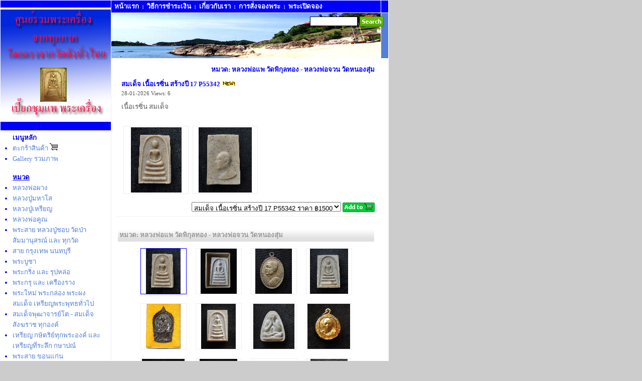

--- FILE ---
content_type: text/html; charset=tis-620
request_url: http://pearkchumpae.com/catalog.php?category=129
body_size: 8989
content:
<HTML>
<HEAD>
<TITLE>หลวงพ่อแพ วัดพิกุลทอง -  หลวงพ่อจวน วัดหนองสุ่ม</TITLE>
<META HTTP-EQUIV="PRAGMA" CONTENT="NO-CACHE">
<META HTTP-EQUIV="Cache-Control" CONTENT="NO-CACHE">
<META HTTP-EQUIV="CONTENT-TYPE" CONTENT="TEXT/HTML; CHARSET=TIS-620">
<META NAME="Robots" CONTENT="index,follow">
<LINK rel="stylesheet" href="images/css.css" type="Text/Css">
<script language=javascript src="images/java/box.js"></script>
<script language=javascript src="images/java/popup.js"></script>
</HEAD>
<BODY bgcolor="#CCCCCC" topmargin=1 leftmargin=0 marginwidth=0 marginheight=0>
<div style="position:absolute; left:615px; top:30px; width:200px; height:27px"><table cellpadding=1><form action=search.php method=get><tr><td><input type=text name=keyword value="" size=10 style="border:1px solid black"></td><td><input type=image src="images/search.gif"></td></tr></form></table></div>


<TABLE width="775" cellspacing=1 cellpadding=0 bgcolor=white>
<TR>
	<TD valign=top bgcolor=white>
<TABLE width="100%" cellspacing=0 cellpadding=0 bgcolor=white>
<TR>
	<TD width=220 height=550 valign=top>
	   <TABLE width="220" cellspacing=0 cellpadding=0>

          <TR>
		     <TD height=14 bgcolor="#0000FF"><img src="images/n.gif" width=220 height=14></TD>
		  </TR>
	    <TR>
		     <TD bgcolor=white align=center><img src="images/1296215003.gif" vspace=4></TD>
		  </TR>
		   <TR>
		     <TD height=14 bgcolor="#0000FF"><img src="images/n.gif" height=14></TD>
		  </TR>
		  <TR>
		     <TD height=3 bgcolor="#0000FF"><img src="images/n.gif" height=3></TD>
		  </TR>
		  <TR>
		     <TD bgcolor="white" align=center valign=top>
	             <TABLE width="100%" cellspacing=0 cellpadding=4>
	             <TR>
	             	<TD valign=top><UL class=menu><li style="list-style-type:none;"><b>เมนูหลัก</b><li><a href="order.php" rel=nofollow>ตะกร้าสินค้า <img src="images/basket.gif" border=0></a><li><a href="catalog.php?gallery=1">Gallery รวมภาพ</a><br><br><a href="catalog.php" title="หมวด และ เนื้อหาทั้งหมด"><font class=menu><u><b>หมวด</b></u></font></a><li><a href="catalog.php?category=5">หลวงพ่อผาง</a><li><a href="catalog.php?category=6">หลวงปู่มหาโส</a><li><a href="catalog.php?category=7">หลวงปู่เหรียญ</a><li><a href="catalog.php?category=8">หลวงพ่อคูณ</a><li><a href="catalog.php?category=9">พระสาย หลวงปู่ชอบ วัดป่าสัมมานุสรณ์ และ ทุกวัด</a><li><a href="catalog.php?category=10">สาย กรุงเทพ นนทบุรี</a><li><a href="catalog.php?category=11">พระบูชา</a><li><a href="catalog.php?category=12">พระกริ่ง และ รุปหล่อ</a><li><a href="catalog.php?category=13">พระกรุ และ เครืองราง</a><li><a href="catalog.php?category=14">พระใหม่ พระกล่อง พระผง สมเด็จ เหรียญพระพุทธทั่วไป</a><li><a href="catalog.php?category=16">สมเด็จพุฒาจารย์โต - สมเด็จสังฆราช ทุกองค์</a><li><a href="catalog.php?category=17">เหรียญ กษัตริย์ทุกพระองค์ และเหรียญที่ระลึก กษาปณ์</a><li><a href="catalog.php?category=18">พระสาย ขอนแก่น</a><li><a href="catalog.php?category=19">พระสาย ร้อยเอ็ด</a><li><a href="catalog.php?category=20">พระสาย  เมืองเลย</a><li><a href="catalog.php?category=21">พระสาย  อุดรธานี</a><li><a href="catalog.php?category=22">พระสาย นครราชสีมา</a><li><a href="catalog.php?category=23">พระสาย บุรีรัมย์</a><li><a href="catalog.php?category=24">พระสาย  สุรินทร์</a><li><a href="catalog.php?category=25">พระสวย อุบล-อำนาจเจริญ</a><li><a href="catalog.php?category=26">พระสาย อ.ชุมแพ</a><li><a href="catalog.php?category=27">พระสาย  มหาสารคาม</a><li><a href="catalog.php?category=28">พระสาย  นครพนม</a><li><a href="catalog.php?category=31">พระสาย  สกลนคร</a><li><a href="catalog.php?category=32">พระสาย  ยโสธร</a><li><a href="catalog.php?category=33">พระสาย  ศรีสะเกษ</a><li><a href="catalog.php?category=34">พระสาย  มุกดาหาร</a><li><a href="catalog.php?category=35">พระสาย  กาฬสินธุ๋</a><li><a href="catalog.php?category=36">พระสาย  หนองคาย</a><li><a href="catalog.php?category=37">พระสาย  หนองบัวลำภู</a><li><a href="catalog.php?category=38">พระสาย ชัยภูมิ</a><li><a href="catalog.php?category=39">พระสาย  ปราจีนบุรี</a><li><a href="catalog.php?category=40">พระสาย  สระแก้ว</a><li><a href="catalog.php?category=41">พระสาย  นครนายก</a><li><a href="catalog.php?category=42">พระสาย  สมุทรปราการ</a><li><a href="catalog.php?category=43">พระสาย  ฉะเชิงเทรา</a><li><a href="catalog.php?category=44">พระสาย  ชลบุรี</a><li><a href="catalog.php?category=45">พระสาย  ระยอง</a><li><a href="catalog.php?category=46">พระสาย  จันทบุรี</a><li><a href="catalog.php?category=47">พาะสาย  ตราด</a><li><a href="catalog.php?category=48">หลวงปู่แหวน</a><li><a href="catalog.php?category=49">หลวงปู่สิม</a><li><a href="catalog.php?category=50">ครูบาศรีวิชัย - หลวงพ่อเกษม</a><li><a href="catalog.php?category=51">พระสาย  เชียงใหม่</a><li><a href="catalog.php?category=52">พระสาย  ลำปาง</a><li><a href="catalog.php?category=53">พระสาย  ลำพูน</a><li><a href="catalog.php?category=55">พระสาย  เชียงราย  แม่ฮ่องสอน</a><li><a href="catalog.php?category=56">พระสาย  ตาก พะเยาว์</a><li><a href="catalog.php?category=57">พระสาย  น่าน แพร่</a><li><a href="catalog.php?category=58">พระสาย  ปทุมธานี</a><li><a href="catalog.php?category=59">พระสาย  อ่างทอง</a><li><a href="catalog.php?category=60">พระสาย  อยุธยา</a><li><a href="catalog.php?category=61">พระสาย  ลพบุรี</a><li><a href="catalog.php?category=62">พระสาย  สระบุรี</a><li><a href="catalog.php?category=63">พระสาย  เพชรบูรณ์</a><li><a href="catalog.php?category=64">พระสาย  นครสวรรค์</a><li><a href="catalog.php?category=65">พระสาย  สิงห์บุรี</a><li><a href="catalog.php?category=66">พระสาย  ชัยนาท</a><li><a href="catalog.php?category=67">พระสาย   อุทัยธานี</a><li><a href="catalog.php?category=68">พระสาย   พิจิตร</a><li><a href="catalog.php?category=69">พระสาย   สุโขทัย</a><li><a href="catalog.php?category=70">พระสาย   กำแพงเพชร</a><li><a href="catalog.php?category=71">พระสาย   พิษณุโลก</a><li><a href="catalog.php?category=72">พระสาย  อุตรดิดถ์</a><li><a href="catalog.php?category=73">พระสาย  ราชบุรี</a><li><a href="catalog.php?category=74">พระสาย  เพชรบุรี</a><li><a href="catalog.php?category=75">พระสวย  นครปฐม</a><li><a href="catalog.php?category=76">พระสวย  สุพรรณบุรี</a><li><a href="catalog.php?category=77">พระสาย  กาญจนบุรี</a><li><a href="catalog.php?category=78">พระสาย  สมุทรสงคราม</a><li><a href="catalog.php?category=79">พระสาย  สมุทรสาคร</a><li><a href="catalog.php?category=80">พระสาย  ประจวบคีรีขันธ์</a><li><a href="catalog.php?category=81">พระสาย หลวงพ่อทวด ทุกวัด</a><li><a href="catalog.php?category=82">พระสาย  ภูเก็ต</a><li><a href="catalog.php?category=83">พระสาย  พังงา</a><li><a href="catalog.php?category=84">พระสาย  ระนอง</a><li><a href="catalog.php?category=85">พระสาย  กระบี่</a><li><a href="catalog.php?category=86">พระสาย  ชุมพร</a><li><a href="catalog.php?category=87">พระสาย สุราษฎร์ธานี</a><li><a href="catalog.php?category=88">พระสาย  นครศรีธรรมราช</a><li><a href="catalog.php?category=89">พระสาย  ตรัง</a><li><a href="catalog.php?category=90">พระสาย  สงขลา</a><li><a href="catalog.php?category=91">พระสาย  พัทลุง และ สตูล</a><li><a href="catalog.php?category=92">พระสาย  ปัตตานี</a><li><a href="catalog.php?category=93">พระสาย  ยะลา</a><li><a href="catalog.php?category=94">พระสาย  นราธิวาส</a><li><a href="catalog.php?category=95">พระสาย  จตุคาม องค์เทพ เทพเจ้า ต่างๆ</a><li><a href="catalog.php?category=96">พระไม่รู้ที่ ไม่รู้วัดไหน</a><li><a href="catalog.php?category=97">พระอาจารย์ วัน วัดถ้ำอภัยดำรงธรรม</a><li><a href="catalog.php?category=98">หลวงพ่อเปิ่น วัดบางพระ</a><li><a href="catalog.php?category=99">หลวงปู่ท่อน  วัดศรีอภัยวัน</a><li><a href="catalog.php?category=100">หลวงปู่ศรีจันทร์ วัดเลยหลง</a><li><a href="catalog.php?category=101">หลวงปู่พรหมมา วัดถ้ำผาหินนางคอย</a><li><a href="catalog.php?category=102">หลวงปู่คำพันธ์ วัดธาตุมหาชัย</a><li><a href="catalog.php?category=103">หลวงพ่อเงิน วัดบางคลานและ ทุกวัด</a><li><a href="catalog.php?category=104">หลวงพ่อขันตี วัดป่าม่วงไข่</a><li><a href="catalog.php?category=105">หลวงพ่อเดิม -  หลวงพ่อพรหม</a><li><a href="catalog.php?category=106">หลวงพ่อฮวด - หลวงพ่อพิมพา</a><li><a href="catalog.php?category=107">หลวงพ่อโอด - หลวงพ่อจ้อย</a><li><a href="catalog.php?category=108">หลวงพ่อวิริยังค์ หลวงปู่หลอด  วัดวชิรธรรมสาธิต</a><li><a href="catalog.php?category=109">หลวงปู่คร่ำ วัดวังหว้า</a><li><a href="catalog.php?category=110">หลวงพ่อยิด วัดหนองจอก</a><li><a href="catalog.php?category=111">หลวงพ่อฤาษีลิงดำ - หลวงปู่บุดดา</a><li><a href="catalog.php?category=112">หลวงปู่ขาว วัดถ้ำกลองเพล</a><li><a href="catalog.php?category=113">หลวงตามหาบัว - หลวงปู่ลี วัดภูผาแดง</a><li><a href="catalog.php?category=114">พระพุทธชินราช - หลวงพ่อโสธร</a><li><a href="catalog.php?category=115">หลวงพ่อ อุตตมะ วัดวังก์วิเวการาม</a><li><a href="catalog.php?category=116">หลวงพ่อนก วัดเขาบังเหย</a><li><a href="catalog.php?category=117">หลวงปู่บุญหนา - หลวงปู่บุญพิน</a><li><a href="catalog.php?category=118">หลวงปู่วิไลย์  -  หลวงปู่สายทอง  -  หลวงพ่อเสกสรรค</a><li><a href="catalog.php?category=119">หลวงพ่อพุธ - หลวงปู่แจ้ง</a><li><a href="catalog.php?category=120">หลวงพ่อคง  -   หลวงปู่นิล</a><li><a href="catalog.php?category=121">พระแก้วมรกต  -  25 ทศวรรษ</a><li><a href="catalog.php?category=122">สมเด็จ วัดปากน้ำ - วัดธรรมกาย</a><li><a href="catalog.php?category=124">หลวงปู่ ฝั้น  มั่น  เสาร์  สิงห์</a><li><a href="catalog.php?category=125">พ่อท่านคล้าย วัดสวนขัน และ วัดอื่นๆ</a><li><a href="catalog.php?category=126">หลวงพ่อสงฆ์ วัดเจ้าฟ้าศาลาลอย และ วัดอื่นๆ</a><li><a href="catalog.php?category=127">รัชกาลที่ 5  รัชกาลที่ 6  กรมหลวงชุมพรเขตฯ</a><li><a href="catalog.php?category=128">หลวงพ่อ สมชาย วัดเขาสุกิม และ ทุกวัด</a><li><a href="catalog.php?category=129">หลวงพ่อแพ วัดพิกุลทอง -  หลวงพ่อจวน วัดหนองสุ่ม</a><li><a href="catalog.php?category=130">หลวงพ่อ สุด วัดกาหลง และ ทุกวัด</a><li><a href="catalog.php?category=131">หลวงปู่โต๊ะ หลวงพ่อโอภาสี เจ้าคุณนรฯ</a><li><a href="catalog.php?category=132">หลวงพ่อรวย วัดตะโก หลวงพ่อทิม วัดพระขาว</a><li><a href="catalog.php?category=133">หลวงพ่อมี วัดมารวิชัย หลวงพ่อเชิญ วัดโคกทอง</a><li><a href="catalog.php?category=134">หลวงพ่อแดง วัดเขาบันไดอิฐ</a><li><a href="catalog.php?category=135">ธนบัตร  เงินต่างประเทศ สแตมป์</a><li><a href="catalog.php?category=136">หลวงพ่อเงิน แช่ม  วัดดอนยายหอม</a><li><a href="catalog.php?category=137">หลวงพ่อหลิว หลวงพ่อเพชร วัดไร่แตงทอง</a><li><a href="catalog.php?category=138">หลวงปู่เที่ยง หลวงพ่อเจียม หลวงปู่หงษ์</a><li><a href="catalog.php?category=139">หลวงปู่สาม หลวงปู่ดูลย์ หลวงปู่ธรรมรังษี</a><li><a href="catalog.php?category=140">หนังสือพระ กรอบเงิน อุปกรณ์ เบ็ตเตล็ด</a><li><a href="catalog.php?category=141">หลวงพ่อพัฒน์  หลวงพ่อสุนทร</a><li><a href="catalog.php?category=142">หลวงพ่อพูล วัดไผ่ล้อม หลวงปู่แผ้ว วัดรางหมั่น</a><li><a href="catalog.php?category=143">หลวงพ่อทองวัดบ้านไร หลวงปู่จื่อ วัดเขาตาเงาะ</a><li><a href="catalog.php?category=144">หลวงปู่ศิลา หลวงปู่เวิน หลวงพ่อสุริยันต์ อ ต้อม</a><br><br><table cellspacing=1 cellpadding=1 bgcolor="#cccccc"><tr><td bgcolor=white><img src="images/sme.gif" border=0 width=14 height=9><img src="images/0.gif" border=0 width=7 height=9><img src="images/9.gif" border=0 width=7 height=9><img src="images/9.gif" border=0 width=7 height=9><img src="images/9.gif" border=0 width=7 height=9><img src="images/9.gif" border=0 width=7 height=9><img src="images/9.gif" border=0 width=7 height=9><img src="images/9.gif" border=0 width=7 height=9></td></tr></table><font face="Tahoma" size=1 color=green>Online: <font color=red>58</font> user(s)</font></UL><br>หน้าแรก</TD>
	             </TR>
	             </TABLE>
	         </TD>
		  </TR>
	   </TABLE>
	</TD>
	<TD bgcolor="#EFEFEF" width=1><img src="images/n.gif" width=1></TD>
	<TD valign=top>
	   <TABLE width="100%" cellspacing=0 cellpadding=0>
			<TR>
					 <TD width=537 height=24 bgcolor="#0000FF" class=top>&nbsp;&nbsp;<a href="/">หน้าแรก</a>&nbsp;&nbsp;:&nbsp;&nbsp;<a href="catalog.php?idp=2">วิธีการชำระเงิน</a>&nbsp;&nbsp;:&nbsp;&nbsp;<a href="catalog.php?idp=3">เกี่ยวกับเรา</a>&nbsp;&nbsp;:&nbsp;&nbsp;<a href="catalog.php?idp=4">การสั่งจองพระ</a>&nbsp;&nbsp;:&nbsp;&nbsp;<a href="catalog.php?idp=3552">พระเปิดจอง</a></TD><TD bgcolor=white width=1><img src="images/n.gif" width=1></TD><TD bgcolor="#0000FF">&nbsp;</TD>
			 </TR>
		     <TR>
		     <TD height=1 bgcolor="white" colspan=3><img src="images/n.gif" height=1></TD>
		  </TR>
		  <TR>
		     <TD width=537 bgcolor="#537FD8" align=left><a href="http://www.pearkchumpae.com/"><img src="images/banner.jpg" border=0></a></TD>
			 <TD bgcolor=white width=1><img src="images/n.gif" width=1></TD>
			 <TD bgcolor="#537FD8">&nbsp;</TD>
		  </TR>
		  <TR>
		     <TD width=537 valign=top>
			     <TABLE width="100%" cellspacing=0 cellpadding=10>
			     <TR>
			     	<TD valign=top><table cellspacing=0 cellpadding=2 width="100%"><tr><td valign=top><div align=right class=catbox><b>หมวด: หลวงพ่อแพ วัดพิกุลทอง -  หลวงพ่อจวน วัดหนองสุ่ม</b></div><table cellspacing=0 cellpadding=4><tr><td valign=top><table cellspacing=0 cellpadding=4>
	<tr><td><font color="#0000FF"><b>สมเด็จ เนื้อเรซิ่น  สร้างปี 17   P55342</b></font> <img src="images/new.gif"><br><font class=small>28-01-2026</font> <font class=small>Views: 6</font></td></tr>
	<tr><td valign=top>เนื้อเรซิ่น สมเด็จ</td></tr><tr><td align=center><br><table cellspacing=0 cellpadding=4><tr></tr><tr><td><table bgcolor="#EFEFEF" cellspacing=1 cellpadding=2 width=130 height=130><tr><td align=center bgcolor=white><a href="javascript: popupimg('images/1769562307.jpg','392','500','pearkchumpae.com')"><img src="images/thumb_1769562307.jpg" width=101 height=130 border=0></a></td></tr></table></td><td><table bgcolor="#EFEFEF" cellspacing=1 cellpadding=2 width=130 height=130><tr><td align=center bgcolor=white><a href="javascript: popupimg('images/1769562308.jpg','409','500','pearkchumpae.com')"><img src="images/thumb_1769562308.jpg" width=106 height=130 border=0></a></td></tr></table></td></tr></table></td></tr>
</table></td></tr></table>
</td></tr><tr><td><table width="100%" cellspacing=0 cellpadding=0>
	<script language=javascript>
	function selectone(dat)
	{
         if(dat==0){ alert('โปรดเลือกรายการสินค้า'); document.order.new_s.focus(); return false; }
                  else{ return true; }
	}
	</script><tr><form name=order action=order.php method=get onsubmit="return selectone(this.new_s.value)"><tr><td align=right><select name=new_s><option value="635425">สมเด็จ เนื้อเรซิ่น  สร้างปี 17   P55342 ราคา ฿1500</option>
</select>&nbsp;</td><td width=64><input type=image src="images/addtocart.gif" alt="หยิบใส่ตะกร้า"></td></tr><input type=hidden name=qtys value=1></form></table><hr size=1 color="#EFEFEF" width="100%"><br><script>Hbox('100%','images','#eeeeee')</script><table cellspacing=1 cellpadding=3 width="100%" bgcolor=white>
	<tr><td background="images/bgbb.gif"><font color="#999999"><b>หมวด: หลวงพ่อแพ วัดพิกุลทอง -  หลวงพ่อจวน วัดหนองสุ่ม</b></font></td></tr>
	<tr><td align=center><table cellspacing=0 cellpadding=0 border=0><tr></tr><tr><td width=110 height=110 align=center><table cellspacing=1 cellpadding=0 bgcolor="#0000FF"><tr><td align=center bgcolor=white width=90 height=90><a href="catalog.php?idp=56795"><img src="images/thumb_1769562307.jpg" width=69 height=90 border=0 alt="สมเด็จ เนื้อเรซิ่น  สร้างปี 17   P55342"></a></td></tr></table></td><td width=110 height=110 align=center><table cellspacing=1 cellpadding=0 bgcolor="#EFEFEF"><tr><td align=center bgcolor=white width=90 height=90><a href="catalog.php?idp=56739"><img src="images/thumb_1767339992.jpg" width=72 height=90 border=0 alt="สมเด็จหลังรูปเหมือนเต็มองค์ ปี37  P55411"></a></td></tr></table></td><td width=110 height=110 align=center><table cellspacing=1 cellpadding=0 bgcolor="#EFEFEF"><tr><td align=center bgcolor=white width=90 height=90><a href="catalog.php?idp=56457"><img src="images/thumb_1751787100.jpg" width=73 height=90 border=0 alt="หลวงพ่อแพ หันข้างสร้างปี2517 วัดรัตนาราม  P55180"></a></td></tr></table></td><td width=110 height=110 align=center><table cellspacing=1 cellpadding=0 bgcolor="#EFEFEF"><tr><td align=center bgcolor=white width=90 height=90><a href="catalog.php?idp=56429"><img src="images/thumb_1749190375.jpg" width=76 height=90 border=0 alt="สมเด็จแซยิคปี39 รุ่นอภิมหามงคล  P55167"></a></td></tr></table></td></tr><tr><td width=110 height=110 align=center><table cellspacing=1 cellpadding=0 bgcolor="#EFEFEF"><tr><td align=center bgcolor=white width=90 height=90><a href="catalog.php?idp=56342"><img src="images/thumb_1744960542.jpg" width=70 height=90 border=0 alt="นั่งพานเสาร์5 รุ่นพิเศษ 91 ปี   P55035"></a></td></tr></table></td><td width=110 height=110 align=center><table cellspacing=1 cellpadding=0 bgcolor="#EFEFEF"><tr><td align=center bgcolor=white width=90 height=90><a href="catalog.php?idp=56156"><img src="images/thumb_1735902398.jpg" width=69 height=90 border=0 alt="สมเด็จฐานสิงห์ พิมพ์รัศมี     P54933"></a></td></tr></table></td><td width=110 height=110 align=center><table cellspacing=1 cellpadding=0 bgcolor="#EFEFEF"><tr><td align=center bgcolor=white width=90 height=90><a href="catalog.php?idp=56010"><img src="images/thumb_1732258380.jpg" width=82 height=90 border=0 alt="พระปิดตาเนื้อผง เกษร 108   P54849"></a></td></tr></table></td><td width=110 height=110 align=center><table cellspacing=1 cellpadding=0 bgcolor="#EFEFEF"><tr><td align=center bgcolor=white width=90 height=90><a href="catalog.php?idp=55829"><img src="images/thumb_1726206480.jpg" width=85 height=90 border=0 alt="เม็ดกระดุม หลวงพ่อแพ เลี่ยมทอง  P54648"></a></td></tr></table></td></tr><tr><td width=110 height=110 align=center><table cellspacing=1 cellpadding=0 bgcolor="#EFEFEF"><tr><td align=center bgcolor=white width=90 height=90><a href="catalog.php?idp=55732"><img src="images/thumb_1724071252.jpg" width=85 height=90 border=0 alt="ที่ระลึกงานทอดผ้าป่า ปี19  P54577"></a></td></tr></table></td><td width=110 height=110 align=center><table cellspacing=1 cellpadding=0 bgcolor="#EFEFEF"><tr><td align=center bgcolor=white width=90 height=90><a href="catalog.php?idp=55684"><img src="images/thumb_1723544556.jpg" width=75 height=90 border=0 alt="หลวงพ่อแพ เสาร์5 ปี 23  P54476"></a></td></tr></table></td><td width=110 height=110 align=center><table cellspacing=1 cellpadding=0 bgcolor="#EFEFEF"><tr><td align=center bgcolor=white width=90 height=90><a href="catalog.php?idp=55634"><img src="images/thumb_1726294848.jpg" width=90 height=74 border=0 alt="พระรูปเหมือน ไตรมาส ปี36  P54507"></a></td></tr></table></td><td width=110 height=110 align=center><table cellspacing=1 cellpadding=0 bgcolor="#EFEFEF"><tr><td align=center bgcolor=white width=90 height=90><a href="catalog.php?idp=55631"><img src="images/thumb_1722417565.jpg" width=74 height=90 border=0 alt="พระสังกัจจายหลวงพ่อแพ ปี 18  P54504"></a></td></tr></table></td></tr><tr><td width=110 height=110 align=center><table cellspacing=1 cellpadding=0 bgcolor="#EFEFEF"><tr><td align=center bgcolor=white width=90 height=90><a href="catalog.php?idp=55614"><img src="images/thumb_1722168104.jpg" width=81 height=90 border=0 alt="รูปหล่อสมทบทุนสร้างตึก รพ สิงห์บุรี  P54463"></a></td></tr></table></td><td width=110 height=110 align=center><table cellspacing=1 cellpadding=0 bgcolor="#EFEFEF"><tr><td align=center bgcolor=white width=90 height=90><a href="catalog.php?idp=55322"><img src="images/thumb_1714621607.jpg" width=80 height=90 border=0 alt="พระชัยวัฒน์ หลวงพ่อแพ รุ่น เสาร์ 5   P54247"></a></td></tr></table></td><td width=110 height=110 align=center><table cellspacing=1 cellpadding=0 bgcolor="#EFEFEF"><tr><td align=center bgcolor=white width=90 height=90><a href="catalog.php?idp=55254"><img src="images/thumb_1712553245.jpg" width=58 height=90 border=0 alt="พระศิวลี ปี 16   P54170"></a></td></tr></table></td><td width=110 height=110 align=center><table cellspacing=1 cellpadding=0 bgcolor="#EFEFEF"><tr><td align=center bgcolor=white width=90 height=90><a href="catalog.php?idp=55205"><img src="images/thumb_1711687088.jpg" width=90 height=80 border=0 alt="หลวงพ่อแพ ที่ระลึกผ้าป่าฉลองสะพานท่าช้าง  P54054"></a></td></tr></table></td></tr><tr><td width=110 height=110 align=center><table cellspacing=1 cellpadding=0 bgcolor="#EFEFEF"><tr><td align=center bgcolor=white width=90 height=90><a href="catalog.php?idp=55179"><img src="images/thumb_1710998994.jpg" width=90 height=69 border=0 alt="สมเด็จ แพ 8 พัน ตะกรุดทองคำ   P54166"></a></td></tr></table></td><td width=110 height=110 align=center><table cellspacing=1 cellpadding=0 bgcolor="#EFEFEF"><tr><td align=center bgcolor=white width=90 height=90><a href="catalog.php?idp=55178"><img src="images/thumb_1710998888.jpg" width=74 height=90 border=0 alt="สมเด็จ แพ 7 พัน ตะกรุดทองคำ   P54165"></a></td></tr></table></td><td width=110 height=110 align=center><table cellspacing=1 cellpadding=0 bgcolor="#EFEFEF"><tr><td align=center bgcolor=white width=90 height=90><a href="catalog.php?idp=55155"><img src="images/thumb_1710581259.jpg" width=87 height=90 border=0 alt="หลวงพ่อแพ บารมี 91   P54147"></a></td></tr></table></td><td width=110 height=110 align=center><table cellspacing=1 cellpadding=0 bgcolor="#EFEFEF"><tr><td align=center bgcolor=white width=90 height=90><a href="catalog.php?idp=54878"><img src="images/thumb_1703475329.jpg" width=78 height=90 border=0 alt="สมเด็จ คะแนน  แพ 3 พัน  P53865"></a></td></tr></table></td></tr><tr><td width=110 height=110 align=center><table cellspacing=1 cellpadding=0 bgcolor="#EFEFEF"><tr><td align=center bgcolor=white width=90 height=90><a href="catalog.php?idp=54828"><img src="images/thumb_1701163268.jpg" width=71 height=90 border=0 alt="สมเด็จชินบัณชร หลวงพ่อแพ   P53824"></a></td></tr></table></td><td width=110 height=110 align=center><table cellspacing=1 cellpadding=0 bgcolor="#EFEFEF"><tr><td align=center bgcolor=white width=90 height=90><a href="catalog.php?idp=54408"><img src="images/thumb_1691385581.jpg" width=72 height=90 border=0 alt="สมเด็จลายเสือหลวงพ่อแพ หลัง ครึ่งองค์ P53447"></a></td></tr></table></td><td width=110 height=110 align=center><table cellspacing=1 cellpadding=0 bgcolor="#EFEFEF"><tr><td align=center bgcolor=white width=90 height=90><a href="catalog.php?idp=54075"><img src="images/thumb_1684210300.jpg" width=90 height=86 border=0 alt="พระบชา รุ่น  ปี 30 กว่า ๆ   P179"></a></td></tr></table></td><td width=110 height=110 align=center><table cellspacing=1 cellpadding=0 bgcolor="#EFEFEF"><tr><td align=center bgcolor=white width=90 height=90><a href="catalog.php?idp=53937"><img src="images/thumb_1681113924.jpg" width=74 height=90 border=0 alt="สมเด็จ หลัง รูปเหมือน  P53053"></a></td></tr></table></td></tr><tr><td width=110 height=110 align=center><table cellspacing=1 cellpadding=0 bgcolor="#EFEFEF"><tr><td align=center bgcolor=white width=90 height=90><a href="catalog.php?idp=53910"><img src="images/thumb_1681045081.jpg" width=90 height=68 border=0 alt="รุ่น มหาเศรษฐี แพ 4 พัน + รุ่น อายุ 95 ปี   P52687"></a></td></tr></table></td><td width=110 height=110 align=center><table cellspacing=1 cellpadding=0 bgcolor="#EFEFEF"><tr><td align=center bgcolor=white width=90 height=90><a href="catalog.php?idp=53531"><img src="images/thumb_1674207878.jpg" width=71 height=90 border=0 alt="สมเด็จหลวงแพ ปี 16 ออกวัดโพธิ์ศรี   P52740"></a></td></tr></table></td><td width=110 height=110 align=center><table cellspacing=1 cellpadding=0 bgcolor="#EFEFEF"><tr><td align=center bgcolor=white width=90 height=90><a href="catalog.php?idp=53389"><img src="images/thumb_1671507310.jpg" width=90 height=89 border=0 alt="ล็อกเก็ต ล้อมเพชรหลวงพ่อแพ  P47191"></a></td></tr></table></td><td width=110 height=110 align=center><table cellspacing=1 cellpadding=0 bgcolor="#EFEFEF"><tr><td align=center bgcolor=white width=90 height=90><a href="catalog.php?idp=53279"><img src="images/thumb_1669354360.jpg" width=90 height=85 border=0 alt="หลวงพ่อจวน วัดหนองสุ่ม   P52384"></a></td></tr></table></td></tr><tr><td width=110 height=110 align=center><table cellspacing=1 cellpadding=0 bgcolor="#EFEFEF"><tr><td align=center bgcolor=white width=90 height=90><a href="catalog.php?idp=51783"><img src="images/thumb_1634958155.jpg" width=90 height=63 border=0 alt="รูปเหมือน ปี36  + พระคะแนน ฉลอง 87 ปี P51133"></a></td></tr></table></td><td width=110 height=110 align=center><table cellspacing=1 cellpadding=0 bgcolor="#EFEFEF"><tr><td align=center bgcolor=white width=90 height=90><a href="catalog.php?idp=51276"><img src="images/thumb_1628495506.jpg" width=90 height=70 border=0 alt="สมเด็จหลวงพ่อแพ 5 พัน + ไม่รู้รุ่น  P50609"></a></td></tr></table></td><td width=110 height=110 align=center><table cellspacing=1 cellpadding=0 bgcolor="#EFEFEF"><tr><td align=center bgcolor=white width=90 height=90><a href="catalog.php?idp=51182"><img src="images/thumb_1635136621.jpg" width=90 height=69 border=0 alt="สมเด็จไกเซอร์ หลวงพ่อแพ   P50542"></a></td></tr></table></td><td width=110 height=110 align=center><table cellspacing=1 cellpadding=0 bgcolor="#EFEFEF"><tr><td align=center bgcolor=white width=90 height=90><a href="catalog.php?idp=51069"><img src="images/thumb_1626156524.jpg" width=81 height=90 border=0 alt="พระปิดตา  หลัง รุปเหมือน   P50397"></a></td></tr></table></td></tr><tr><td width=110 height=110 align=center><table cellspacing=1 cellpadding=0 bgcolor="#EFEFEF"><tr><td align=center bgcolor=white width=90 height=90><a href="catalog.php?idp=50911"><img src="images/thumb_1623392365.jpg" width=90 height=60 border=0 alt="เหรียญหล่อ หลวงพ่อแพ ปี 35  + ปี 36   P50224"></a></td></tr></table></td><td width=110 height=110 align=center><table cellspacing=1 cellpadding=0 bgcolor="#EFEFEF"><tr><td align=center bgcolor=white width=90 height=90><a href="catalog.php?idp=50785"><img src="images/thumb_1620736492.jpg" width=90 height=64 border=0 alt="สมเด็จรัศมีหลวงพ่อโต +  สมเด็จชินบัญชร  P50096"></a></td></tr></table></td><td width=110 height=110 align=center><table cellspacing=1 cellpadding=0 bgcolor="#EFEFEF"><tr><td align=center bgcolor=white width=90 height=90><a href="catalog.php?idp=50784"><img src="images/thumb_1620736385.jpg" width=90 height=62 border=0 alt="สมเด็จไกเซอร์ + สมเด็จชินบัญชร  P50095"></a></td></tr></table></td><td width=110 height=110 align=center><table cellspacing=1 cellpadding=0 bgcolor="#EFEFEF"><tr><td align=center bgcolor=white width=90 height=90><a href="catalog.php?idp=50783"><img src="images/thumb_1620736329.jpg" width=90 height=63 border=0 alt="สมเด็จไกเซอร์ + สมเด็จชินบัญชร  P50094"></a></td></tr></table></td></tr><tr><td width=110 height=110 align=center><table cellspacing=1 cellpadding=0 bgcolor="#EFEFEF"><tr><td align=center bgcolor=white width=90 height=90><a href="catalog.php?idp=50782"><img src="images/thumb_1620736145.jpg" width=90 height=62 border=0 alt="สมเด็จโตลายรัศมี +  สมเด็จ 88 ปี   P50093"></a></td></tr></table></td><td width=110 height=110 align=center><table cellspacing=1 cellpadding=0 bgcolor="#EFEFEF"><tr><td align=center bgcolor=white width=90 height=90><a href="catalog.php?idp=50781"><img src="images/thumb_1620736071.jpg" width=90 height=61 border=0 alt="สมเด็จโตลายรัศมี +  สมเด็จ 88 ปี   P50092"></a></td></tr></table></td><td width=110 height=110 align=center><table cellspacing=1 cellpadding=0 bgcolor="#EFEFEF"><tr><td align=center bgcolor=white width=90 height=90><a href="catalog.php?idp=50780"><img src="images/thumb_1620735642.jpg" width=90 height=62 border=0 alt="พระรอด + ล้อแม็กเล็ก หลวงพ่อแพ   P50091"></a></td></tr></table></td><td width=110 height=110 align=center><table cellspacing=1 cellpadding=0 bgcolor="#EFEFEF"><tr><td align=center bgcolor=white width=90 height=90><a href="catalog.php?idp=50779"><img src="images/thumb_1620735492.jpg" width=90 height=60 border=0 alt="เตารีด เสาร5 หลวงพ่อแพ   P50090"></a></td></tr></table></td></tr><tr><td width=110 height=110 align=center><table cellspacing=1 cellpadding=0 bgcolor="#EFEFEF"><tr><td align=center bgcolor=white width=90 height=90><a href="catalog.php?idp=50778"><img src="images/thumb_1620735360.jpg" width=90 height=61 border=0 alt="ล้อแม็ก รุ่น 84 ปี หลวงพ่อแพ  P50089"></a></td></tr></table></td><td width=110 height=110 align=center><table cellspacing=1 cellpadding=0 bgcolor="#EFEFEF"><tr><td align=center bgcolor=white width=90 height=90><a href="catalog.php?idp=50777"><img src="images/thumb_1620735226.jpg" width=81 height=90 border=0 alt="สมเด็จหลวงพ่อแพ รุ่น ประทานพร  P50088"></a></td></tr></table></td><td width=110 height=110 align=center><table cellspacing=1 cellpadding=0 bgcolor="#EFEFEF"><tr><td align=center bgcolor=white width=90 height=90><a href="catalog.php?idp=50649"><img src="images/thumb_1618745970.jpg" width=76 height=90 border=0 alt="สมเด็จโต วัดพิกุลทองครบ 100 ปี ปี15  P50076"></a></td></tr></table></td><td width=110 height=110 align=center><table cellspacing=1 cellpadding=0 bgcolor="#EFEFEF"><tr><td align=center bgcolor=white width=90 height=90><a href="catalog.php?idp=50647"><img src="images/thumb_1618745624.jpg" width=90 height=64 border=0 alt="สมเด็จแพปัญญา + แซยิค 93  P50074"></a></td></tr></table></td></tr><tr><td width=110 height=110 align=center><table cellspacing=1 cellpadding=0 bgcolor="#EFEFEF"><tr><td align=center bgcolor=white width=90 height=90><a href="catalog.php?idp=50646"><img src="images/thumb_1618745473.jpg" width=90 height=64 border=0 alt="สมเด็จแพ 4 พัน + สมเด็จแซยิค 93   P50073"></a></td></tr></table></td><td width=110 height=110 align=center><table cellspacing=1 cellpadding=0 bgcolor="#EFEFEF"><tr><td align=center bgcolor=white width=90 height=90><a href="catalog.php?idp=50496"><img src="images/thumb_1710725971.jpg" width=90 height=63 border=0 alt="สมเด็จหลวงพ่อแพ รุ่น อนุสรณ์  100  ปี   P49873"></a></td></tr></table></td><td width=110 height=110 align=center><table cellspacing=1 cellpadding=0 bgcolor="#EFEFEF"><tr><td align=center bgcolor=white width=90 height=90><a href="catalog.php?idp=50490"><img src="images/thumb_1616741620.jpg" width=90 height=69 border=0 alt="สมเด็จพิมพ์คะแนน หลัง หันข้าง +  พระพุทธชินราช  P49857"></a></td></tr></table></td><td width=110 height=110 align=center><table cellspacing=1 cellpadding=0 bgcolor="#EFEFEF"><tr><td align=center bgcolor=white width=90 height=90><a href="catalog.php?idp=50196"><img src="images/thumb_1613571622.jpg" width=67 height=90 border=0 alt="สมเด็จหลวงพ่อแพ ไม่รู้รุ่นไหน   P49546"></a></td></tr></table></td></tr><tr><td width=110 height=110 align=center><table cellspacing=1 cellpadding=0 bgcolor="#EFEFEF"><tr><td align=center bgcolor=white width=90 height=90><a href="catalog.php?idp=50194"><img src="images/thumb_1613571379.jpg" width=67 height=90 border=0 alt="สมเด็จหลวงพ่อแพ รุ่นเสาร์ 5  P49544"></a></td></tr></table></td><td width=110 height=110 align=center><table cellspacing=1 cellpadding=0 bgcolor="#EFEFEF"><tr><td align=center bgcolor=white width=90 height=90><a href="catalog.php?idp=50163"><img src="images/thumb_1612795008.jpg" width=72 height=90 border=0 alt="สมเด็จ พิมพ์ไกเซอร์ หลัง รูปเหมือน  P49535"></a></td></tr></table></td><td width=110 height=110 align=center><table cellspacing=1 cellpadding=0 bgcolor="#EFEFEF"><tr><td align=center bgcolor=white width=90 height=90><a href="catalog.php?idp=50047"><img src="images/thumb_1611926975.jpg" width=74 height=90 border=0 alt="หลวงพ่อแพ รุ่น สร้างสะพานสิงห์บุรี ปี 39  P49426"></a></td></tr></table></td><td width=110 height=110 align=center><table cellspacing=1 cellpadding=0 bgcolor="#EFEFEF"><tr><td align=center bgcolor=white width=90 height=90><a href="catalog.php?idp=49900"><img src="images/thumb_1609074137.jpg" width=72 height=90 border=0 alt="สมเด็จสายรุ้ง เสาร์ 5 หลวงพ่อแพ  P49314"></a></td></tr></table></td></tr><tr><td width=110 height=110 align=center><table cellspacing=1 cellpadding=0 bgcolor="#EFEFEF"><tr><td align=center bgcolor=white width=90 height=90><a href="catalog.php?idp=49819"><img src="images/thumb_1607677478.jpg" width=73 height=90 border=0 alt="สมเด็จหลวงพ่อแพ รุ่น แซยิค 93   ปี 39   P49246"></a></td></tr></table></td><td width=110 height=110 align=center><table cellspacing=1 cellpadding=0 bgcolor="#EFEFEF"><tr><td align=center bgcolor=white width=90 height=90><a href="catalog.php?idp=49757"><img src="images/thumb_1607323140.jpg" width=72 height=90 border=0 alt="สมเด็จพุฒาจารย์โต หลัง หลวงพ่อแพ   P49168"></a></td></tr></table></td><td width=110 height=110 align=center><table cellspacing=1 cellpadding=0 bgcolor="#EFEFEF"><tr><td align=center bgcolor=white width=90 height=90><a href="catalog.php?idp=49714"><img src="images/thumb_1606483020.jpg" width=74 height=90 border=0 alt="สมเด็จ หลวงพ่อแพ แซยิค93   ปี 39  P50235"></a></td></tr></table></td><td width=110 height=110 align=center><table cellspacing=1 cellpadding=0 bgcolor="#EFEFEF"><tr><td align=center bgcolor=white width=90 height=90><a href="catalog.php?idp=48978"><img src="images/thumb_1706248091.jpg" width=90 height=71 border=0 alt="หลวงพ่อจวน วัดหนองสุ่ม ปี 22   P48535"></a></td></tr></table></td></tr><tr><td width=110 height=110 align=center><table cellspacing=1 cellpadding=0 bgcolor="#EFEFEF"><tr><td align=center bgcolor=white width=90 height=90><a href="catalog.php?idp=48947"><img src="images/thumb_1598604692.jpg" width=90 height=63 border=0 alt="สมเด็จ แพ 3  กับ  แพ 9   P45417"></a></td></tr></table></td><td width=110 height=110 align=center><table cellspacing=1 cellpadding=0 bgcolor="#EFEFEF"><tr><td align=center bgcolor=white width=90 height=90><a href="catalog.php?idp=48449"><img src="images/thumb_1594015852.jpg" width=90 height=74 border=0 alt="หลวงพ่อแพ ปี 21  + ปี  23 P48006"></a></td></tr></table></td><td width=110 height=110 align=center><table cellspacing=1 cellpadding=0 bgcolor="#EFEFEF"><tr><td align=center bgcolor=white width=90 height=90><a href="catalog.php?idp=48448"><img src="images/thumb_1592229197.jpg" width=90 height=65 border=0 alt="เหรียญไข่หันข้าง + ปี 36   P48005"></a></td></tr></table></td><td width=110 height=110 align=center><table cellspacing=1 cellpadding=0 bgcolor="#EFEFEF"><tr><td align=center bgcolor=white width=90 height=90><a href="catalog.php?idp=47437"><img src="images/thumb_1575354860.jpg" width=69 height=90 border=0 alt="เหรียญ ร.5 ทรงยินดี หลวงพ่อแพ ปลุกเสก  P34200"></a></td></tr></table></td></tr><tr><td width=110 height=110 align=center><table cellspacing=1 cellpadding=0 bgcolor="#EFEFEF"><tr><td align=center bgcolor=white width=90 height=90><a href="catalog.php?idp=46963"><img src="images/thumb_1567398807.jpg" width=78 height=90 border=0 alt="สมเด็จสายรุ้ง แพ 3 พัน   P46702"></a></td></tr></table></td><td width=110 height=110 align=center><table cellspacing=1 cellpadding=0 bgcolor="#EFEFEF"><tr><td align=center bgcolor=white width=90 height=90><a href="catalog.php?idp=46950"><img src="images/thumb_1566808954.jpg" width=90 height=67 border=0 alt="หลวงพ่อแพ รุ่น 7 รอบ + รุ่นสร้างโบสถ์  P46667"></a></td></tr></table></td><td width=110 height=110 align=center><table cellspacing=1 cellpadding=0 bgcolor="#EFEFEF"><tr><td align=center bgcolor=white width=90 height=90><a href="catalog.php?idp=46590"><img src="images/thumb_1558946032.jpg" width=49 height=90 border=0 alt="พระร่วงรางปี 16 หลวงพ่อแพ  P46373"></a></td></tr></table></td><td width=110 height=110 align=center><table cellspacing=1 cellpadding=0 bgcolor="#EFEFEF"><tr><td align=center bgcolor=white width=90 height=90><a href="catalog.php?idp=44858"><img src="images/thumb_1533200416.jpg" width=68 height=90 border=0 alt="สมเด็จหลวงพ่อจวน หลัง รูปเหมือน ปี 34   P44751"></a></td></tr></table></td></tr><tr><td width=110 height=110 align=center><table cellspacing=1 cellpadding=0 bgcolor="#EFEFEF"><tr><td align=center bgcolor=white width=90 height=90><a href="catalog.php?idp=44112"><img src="images/thumb_1521881582.jpg" width=90 height=67 border=0 alt="เนื้อผง หลวงพ่อแพ รูปเหมือน + สมเด็จคะแนน  P44054"></a></td></tr></table></td><td width=110 height=110 align=center><table cellspacing=1 cellpadding=0 bgcolor="#EFEFEF"><tr><td align=center bgcolor=white width=90 height=90><a href="catalog.php?idp=42582"><img src="images/thumb_1506582734.jpg" width=70 height=90 border=0 alt="สมเด็จแพ 5 พัน   P42630"></a></td></tr></table></td><td width=110 height=110 align=center><table cellspacing=1 cellpadding=0 bgcolor="#EFEFEF"><tr><td align=center bgcolor=white width=90 height=90><a href="catalog.php?idp=42489"><img src="images/thumb_1506437369.jpg" width=73 height=90 border=0 alt="หลวงพ่อจวน วัดหนองสุ่ม เนื้อตะกั่ว  P42539"></a></td></tr></table></td><td width=110 height=110 align=center><table cellspacing=1 cellpadding=0 bgcolor="#EFEFEF"><tr><td align=center bgcolor=white width=90 height=90><a href="catalog.php?idp=42367"><img src="images/thumb_1505731345.jpg" width=63 height=90 border=0 alt="เหรียญหล่อ หลวงพ่อจวน วัดหนองสุ่ม   P42423"></a></td></tr></table></td></tr><tr><td width=110 height=110 align=center><table cellspacing=1 cellpadding=0 bgcolor="#EFEFEF"><tr><td align=center bgcolor=white width=90 height=90><a href="catalog.php?idp=40101"><img src="images/thumb_1484901891.jpg" width=90 height=67 border=0 alt="หลวงพ่อแพ วัดพิกุล    P38762"></a></td></tr></table></td><td width=110 height=110 align=center><table cellspacing=1 cellpadding=0 bgcolor="#EFEFEF"><tr><td align=center bgcolor=white width=90 height=90><a href="catalog.php?idp=40096"><img src="images/thumb_1484901303.jpg" width=90 height=63 border=0 alt="หลวงพ่อจวน วัดหนองสุ่ม   P38757"></a></td></tr></table></td><td width=110 height=110 align=center><table cellspacing=1 cellpadding=0 bgcolor="#EFEFEF"><tr><td align=center bgcolor=white width=90 height=90><a href="catalog.php?idp=39978"><img src="images/thumb_1483968905.jpg" width=90 height=68 border=0 alt="หลวงพ่อแพ พระนาคปรก + เหรียญ   P38589"></a></td></tr></table></td><td width=110 height=110 align=center><table cellspacing=1 cellpadding=0 bgcolor="#EFEFEF"><tr><td align=center bgcolor=white width=90 height=90><a href="catalog.php?idp=39637"><img src="images/thumb_1653376206.jpg" width=90 height=70 border=0 alt="สมเด็จ สายรู้ง แพ 4 พัน หลวงพ่อแพ   P38267"></a></td></tr></table></td></tr><tr><td width=110 height=110 align=center><table cellspacing=1 cellpadding=0 bgcolor="#EFEFEF"><tr><td align=center bgcolor=white width=90 height=90><a href="catalog.php?idp=39315"><img src="images/thumb_1486696766.jpg" width=90 height=66 border=0 alt="ปั๊มตัดชิด หลวงพ่อแพ วดัพิกุลทอง  P38039"></a></td></tr></table></td><td width=110 height=110 align=center><table cellspacing=1 cellpadding=0 bgcolor="#EFEFEF"><tr><td align=center bgcolor=white width=90 height=90><a href="catalog.php?idp=38499"><img src="images/thumb_1480668386.jpg" width=90 height=69 border=0 alt="หลวงพ่อจวน วัดหนองสุ่ม ปี19   P37270"></a></td></tr></table></td><td width=110 height=110 align=center><table cellspacing=1 cellpadding=0 bgcolor="#EFEFEF"><tr><td align=center bgcolor=white width=90 height=90><a href="catalog.php?idp=38174"><img src="images/thumb_1466039425.jpg" width=90 height=71 border=0 alt="หลวงพ่อจวน วัดหนองสุ่ม ปี 21 + ปี 22   P36963"></a></td></tr></table></td><td width=110 height=110 align=center><table cellspacing=1 cellpadding=0 bgcolor="#EFEFEF"><tr><td align=center bgcolor=white width=90 height=90><a href="catalog.php?idp=38145"><img src="images/thumb_1465965588.jpg" width=90 height=74 border=0 alt="หลวงพ่อแพ วัดพิกุลทอง ปี 28   P36934"></a></td></tr></table></td></tr><tr><td width=110 height=110 align=center><table cellspacing=1 cellpadding=0 bgcolor="#EFEFEF"><tr><td align=center bgcolor=white width=90 height=90><a href="catalog.php?idp=38000"><img src="images/thumb_1757751718.jpg" width=90 height=76 border=0 alt="หลวงพ่อจวน วัดหนองสุ่ม   ปี 21   P36792"></a></td></tr></table></td><td width=110 height=110 align=center><table cellspacing=1 cellpadding=0 bgcolor="#EFEFEF"><tr><td align=center bgcolor=white width=90 height=90><a href="catalog.php?idp=37879"><img src="images/thumb_1467006683.jpg" width=90 height=72 border=0 alt="หลวงพ่อจวน วัดหนองสุ่ม ปี 22   P36672"></a></td></tr></table></td><td width=110 height=110 align=center><table cellspacing=1 cellpadding=0 bgcolor="#EFEFEF"><tr><td align=center bgcolor=white width=90 height=90><a href="catalog.php?idp=36653"><img src="images/thumb_1451030750.jpg" width=81 height=90 border=0 alt="หลวงพ่อจวน วัดหนองสุ่ม รุ่น 4   P35463"></a></td></tr></table></td><td width=110 height=110 align=center><table cellspacing=1 cellpadding=0 bgcolor="#EFEFEF"><tr><td align=center bgcolor=white width=90 height=90><a href="catalog.php?idp=34836"><img src="images/thumb_1438405884.jpg" width=86 height=90 border=0 alt="หลวงพ่อจวน วัดหนองสุ่ม   P33701"></a></td></tr></table></td></tr><tr><td width=110 height=110 align=center><table cellspacing=1 cellpadding=0 bgcolor="#EFEFEF"><tr><td align=center bgcolor=white width=90 height=90><a href="catalog.php?idp=34203"><img src="images/thumb_1434625452.jpg" width=69 height=90 border=0 alt="หลวงพ่อแพ วัดพิกุลทอง รุ่น เอ็ม 16  P33141"></a></td></tr></table></td><td width=110 height=110 align=center><table cellspacing=1 cellpadding=0 bgcolor="#EFEFEF"><tr><td align=center bgcolor=white width=90 height=90><a href="catalog.php?idp=34094"><img src="images/thumb_1434376018.jpg" width=72 height=90 border=0 alt="หลวงพ่อแพ วัดพิกุลทอง  P33023"></a></td></tr></table></td><td width=110 height=110 align=center><table cellspacing=1 cellpadding=0 bgcolor="#EFEFEF"><tr><td align=center bgcolor=white width=90 height=90><a href="catalog.php?idp=33984"><img src="images/thumb_1486696522.jpg" width=90 height=57 border=0 alt="หลวงพ่อแพ วัดพิกุลทอง  P32912"></a></td></tr></table></td><td width=110 height=110 align=center><table cellspacing=1 cellpadding=0 bgcolor="#EFEFEF"><tr><td align=center bgcolor=white width=90 height=90><a href="catalog.php?idp=33359"><img src="images/thumb_1431418933.jpg" width=73 height=90 border=0 alt="เหรียญฉลุหลวงพ่อแพ วัดพิกุลทอง  P32306"></a></td></tr></table></td></tr><tr><td width=110 height=110 align=center><table cellspacing=1 cellpadding=0 bgcolor="#EFEFEF"><tr><td align=center bgcolor=white width=90 height=90><a href="catalog.php?idp=33007"><img src="images/thumb_1428078731.jpg" width=71 height=90 border=0 alt="หลวงพ่อแพ วัดพิกุล ปี12    P31984"></a></td></tr></table></td><td width=110 height=110 align=center><table cellspacing=1 cellpadding=0 bgcolor="#EFEFEF"><tr><td align=center bgcolor=white width=90 height=90><a href="catalog.php?idp=32668"><img src="images/thumb_1425895832.jpg" width=79 height=90 border=0 alt="หลวงพ่อจวน วัดหนองสุ่ม   P31691"></a></td></tr></table></td><td width=110 height=110 align=center><table cellspacing=1 cellpadding=0 bgcolor="#EFEFEF"><tr><td align=center bgcolor=white width=90 height=90><a href="catalog.php?idp=32024"><img src="images/thumb_1662360749.jpg" width=90 height=67 border=0 alt="หลวงพ่อแพ วัดพิกุลทอง ปี19 + ปี 12    P31109"></a></td></tr></table></td><td width=110 height=110 align=center><table cellspacing=1 cellpadding=0 bgcolor="#EFEFEF"><tr><td align=center bgcolor=white width=90 height=90><a href="catalog.php?idp=31998"><img src="images/thumb_1621562382.jpg" width=72 height=90 border=0 alt="สมเด็จสายรุ้ง หลวงพ่อแพ ตะกรุด 2 ดอก   P31090"></a></td></tr></table></td></tr><tr><td width=110 height=110 align=center><table cellspacing=1 cellpadding=0 bgcolor="#EFEFEF"><tr><td align=center bgcolor=white width=90 height=90><a href="catalog.php?idp=31969"><img src="images/thumb_1522401331.jpg" width=90 height=71 border=0 alt="หลวงพ่อจวน วัดหนองสุ่ม ปี20 + ปี 21     P31061"></a></td></tr></table></td><td width=110 height=110 align=center><table cellspacing=1 cellpadding=0 bgcolor="#EFEFEF"><tr><td align=center bgcolor=white width=90 height=90><a href="catalog.php?idp=31884"><img src="images/thumb_1423918763.jpg" width=84 height=90 border=0 alt="หลวงพ่อจวน วัดหนองสุ่ม  P30983"></a></td></tr></table></td><td width=110 height=110 align=center><table cellspacing=1 cellpadding=0 bgcolor="#EFEFEF"><tr><td align=center bgcolor=white width=90 height=90><a href="catalog.php?idp=31385"><img src="images/thumb_1423665764.jpg" width=75 height=90 border=0 alt="หลวงพ่อแพ วัดพิกุล รุ่นแพพันล้าน  P30491"></a></td></tr></table></td><td width=110 height=110 align=center><table cellspacing=1 cellpadding=0 bgcolor="#EFEFEF"><tr><td align=center bgcolor=white width=90 height=90><a href="catalog.php?idp=29685"><img src="images/thumb_1425107148.jpg" width=77 height=90 border=0 alt="สมเด็จหลวงพ่อแพ วัดพิกุลทอง  P28795"></a></td></tr></table></td></tr><tr><td width=110 height=110 align=center><table cellspacing=1 cellpadding=0 bgcolor="#EFEFEF"><tr><td align=center bgcolor=white width=90 height=90><a href="catalog.php?idp=28947"><img src="images/thumb_1716528817.jpg" width=90 height=85 border=0 alt="หลวงพ่อจวน วัดหนองสุ่ม ปี 21+ ปี 23    P28073"></a></td></tr></table></td><td width=110 height=110 align=center><table cellspacing=1 cellpadding=0 bgcolor="#EFEFEF"><tr><td align=center bgcolor=white width=90 height=90><a href="catalog.php?idp=28873"><img src="images/thumb_1428317741.jpg" width=72 height=90 border=0 alt="สมเด็จหลวงพ่อแพ 9 พัน  P27999"></a></td></tr></table></td><td width=110 height=110 align=center><table cellspacing=1 cellpadding=0 bgcolor="#EFEFEF"><tr><td align=center bgcolor=white width=90 height=90><a href="catalog.php?idp=27978"><img src="images/thumb_1421202125.jpg" width=76 height=90 border=0 alt="หลวงพ่อแพ วัดพิกุลทอง ปี15  P27101"></a></td></tr></table></td><td width=110 height=110 align=center><table cellspacing=1 cellpadding=0 bgcolor="#EFEFEF"><tr><td align=center bgcolor=white width=90 height=90><a href="catalog.php?idp=27697"><img src="images/thumb_1427472875.jpg" width=74 height=90 border=0 alt="เหรียญหล่อ หลวงพ่อแพ วัดพิกุล รุ่น 100 ปี  P26820"></a></td></tr></table></td></tr><tr><td width=110 height=110 align=center><table cellspacing=1 cellpadding=0 bgcolor="#EFEFEF"><tr><td align=center bgcolor=white width=90 height=90><a href="catalog.php?idp=27349"><img src="images/thumb_1427029569.jpg" width=90 height=67 border=0 alt="หลวงพ่อจวน วัดหนองสุ่ม  ปี22   P26482"></a></td></tr></table></td><td width=110 height=110 align=center><table cellspacing=1 cellpadding=0 bgcolor="#EFEFEF"><tr><td align=center bgcolor=white width=90 height=90><a href="catalog.php?idp=26986"><img src="images/thumb_1421643751.jpg" width=69 height=90 border=0 alt="หลวงพ่อแพ วัดพิกุลทอง รุ่น 2  P26126"></a></td></tr></table></td><td width=110 height=110 align=center><table cellspacing=1 cellpadding=0 bgcolor="#EFEFEF"><tr><td align=center bgcolor=white width=90 height=90><a href="catalog.php?idp=26851"><img src="images/thumb_1457420955.jpg" width=90 height=68 border=0 alt="เหรียญหล่อหยดน้ำ หลวงพ่อแพ วัดพิกุลทอง  P25993"></a></td></tr></table></td><td width=110 height=110 align=center><table cellspacing=1 cellpadding=0 bgcolor="#EFEFEF"><tr><td align=center bgcolor=white width=90 height=90><a href="catalog.php?idp=26315"><img src="images/thumb_1382707757.jpg" width=90 height=50 border=0 alt="หลวงพ่อแพ วัดพิกุลทอง   P25456"></a></td></tr></table></td></tr><tr><td width=110 height=110 align=center><table cellspacing=1 cellpadding=0 bgcolor="#EFEFEF"><tr><td align=center bgcolor=white width=90 height=90><a href="catalog.php?idp=26275"><img src="images/thumb_1442992226.jpg" width=72 height=90 border=0 alt="หลวงพ่อแพ หลัง หลองพ่อเผือก ปี17   P25416"></a></td></tr></table></td><td width=110 height=110 align=center><table cellspacing=1 cellpadding=0 bgcolor="#EFEFEF"><tr><td align=center bgcolor=white width=90 height=90><a href="catalog.php?idp=25356"><img src="images/thumb_1422429591.jpg" width=90 height=72 border=0 alt="สมเด็จ หลวงพ่อแพ วัดพิกุลทอง  P24497"></a></td></tr></table></td><td width=110 height=110 align=center><table cellspacing=1 cellpadding=0 bgcolor="#EFEFEF"><tr><td align=center bgcolor=white width=90 height=90><a href="catalog.php?idp=25234"><img src="images/thumb_1421937378.jpg" width=77 height=90 border=0 alt="หลวงพ่อแพ วัดพิกุล รุ่น 100 ปี  P24377"></a></td></tr></table></td><td width=110 height=110 align=center><table cellspacing=1 cellpadding=0 bgcolor="#EFEFEF"><tr><td align=center bgcolor=white width=90 height=90><a href="catalog.php?idp=24472"><img src="images/thumb_1698410439.jpg" width=90 height=75 border=0 alt="หลวงพ่อแพ วัดพิกุลทอง รุ่นเอ็ม 16  P23619"></a></td></tr></table></td></tr><tr><td width=110 height=110 align=center><table cellspacing=1 cellpadding=0 bgcolor="#EFEFEF"><tr><td align=center bgcolor=white width=90 height=90><a href="catalog.php?idp=23660"><img src="images/thumb_1705893144.jpg" width=90 height=72 border=0 alt="หลวงพ่อจวน วัดหนองสุ่ม ปี20   P22806"></a></td></tr></table></td><td width=110 height=110 align=center><table cellspacing=1 cellpadding=0 bgcolor="#EFEFEF"><tr><td align=center bgcolor=white width=90 height=90><a href="catalog.php?idp=23532"><img src="images/thumb_1464673484.jpg" width=90 height=57 border=0 alt="หลวงพ่อแพ วัดพิกุลทอง ปี17   P22678"></a></td></tr></table></td><td width=110 height=110 align=center><table cellspacing=1 cellpadding=0 bgcolor="#EFEFEF"><tr><td align=center bgcolor=white width=90 height=90><a href="catalog.php?idp=23212"><img src="images/thumb_1443195724.jpg" width=90 height=63 border=0 alt="พระสมเด็จ+ นางพญา หลวงพ่อแพ วัดพิกุลทอง  P22361"></a></td></tr></table></td><td width=110 height=110 align=center><table cellspacing=1 cellpadding=0 bgcolor="#EFEFEF"><tr><td align=center bgcolor=white width=90 height=90><a href="catalog.php?idp=23058"><img src="images/thumb_1442882300.jpg" width=90 height=76 border=0 alt="สมเด็จหลวงพ่อแพ รุ่น 100ปี + พิมพ์คะแนนกลาง  P22198"></a></td></tr></table></td></tr><tr><td width=110 height=110 align=center><table cellspacing=1 cellpadding=0 bgcolor="#EFEFEF"><tr><td align=center bgcolor=white width=90 height=90><a href="catalog.php?idp=22937"><img src="images/thumb_1444384230.jpg" width=90 height=72 border=0 alt="หลวงปุ่โต๊ะ+หลวงพ่อแพ มายกคู่   P22077"></a></td></tr></table></td><td width=110 height=110 align=center><table cellspacing=1 cellpadding=0 bgcolor="#EFEFEF"><tr><td align=center bgcolor=white width=90 height=90><a href="catalog.php?idp=22629"><img src="images/thumb_1592227954.jpg" width=90 height=73 border=0 alt="หลวงพ่อแพ วัดพิกุลทอง ปี23  P21768"></a></td></tr></table></td><td width=110 height=110 align=center><table cellspacing=1 cellpadding=0 bgcolor="#EFEFEF"><tr><td align=center bgcolor=white width=90 height=90><a href="catalog.php?idp=22557"><img src="images/thumb_1421240270.jpg" width=90 height=67 border=0 alt="หลวงพ่อแพ วัดพิกุลทอง   ยกคู่  P21696"></a></td></tr></table></td><td width=110 height=110 align=center><table cellspacing=1 cellpadding=0 bgcolor="#EFEFEF"><tr><td align=center bgcolor=white width=90 height=90><a href="catalog.php?idp=21801"><img src="images/thumb_1421423830.jpg" width=90 height=72 border=0 alt="หลวงพ่อแพ วัดพิกุลทอง ปี28+30   P20939"></a></td></tr></table></td></tr><tr><td width=110 height=110 align=center><table cellspacing=1 cellpadding=0 bgcolor="#EFEFEF"><tr><td align=center bgcolor=white width=90 height=90><a href="catalog.php?idp=21628"><img src="images/thumb_1446543340.jpg" width=90 height=68 border=0 alt="นางพญาหลวงพ่อแพ วัดพิกุลทอง  P20770"></a></td></tr></table></td><td width=110 height=110 align=center><table cellspacing=1 cellpadding=0 bgcolor="#EFEFEF"><tr><td align=center bgcolor=white width=90 height=90><a href="catalog.php?idp=21366"><img src="images/thumb_1443661802.jpg" width=72 height=90 border=0 alt="สมเด็จ หลวงพ่อแพ รุ่นแพพันล้าน  P51798"></a></td></tr></table></td><td width=110 height=110 align=center><table cellspacing=1 cellpadding=0 bgcolor="#EFEFEF"><tr><td align=center bgcolor=white width=90 height=90><a href="catalog.php?idp=20526"><img src="images/thumb_1422368892.jpg" width=75 height=90 border=0 alt="สมเด็จหลวงพ่อแพ วัดพิกุลทอง   P19575"></a></td></tr></table></td><td width=110 height=110 align=center><table cellspacing=1 cellpadding=0 bgcolor="#EFEFEF"><tr><td align=center bgcolor=white width=90 height=90><a href="catalog.php?idp=20324"><img src="images/thumb_1393227226.jpg" width=90 height=58 border=0 alt="หลวงพ่อจวน วัดหนองสุ่ม รุ่นสวนภาณยักย์  P19476"></a></td></tr></table></td></tr><tr><td width=110 height=110 align=center><table cellspacing=1 cellpadding=0 bgcolor="#EFEFEF"><tr><td align=center bgcolor=white width=90 height=90><a href="catalog.php?idp=19450"><img src="images/thumb_1337939009.jpg" width=87 height=90 border=0 alt="เหรียญหล่อหยดน้ำหลวงพ่อแพ แถมอีก หนึ่ง  P18609"></a></td></tr></table></td><td width=110 height=110 align=center><table cellspacing=1 cellpadding=0 bgcolor="#EFEFEF"><tr><td align=center bgcolor=white width=90 height=90><a href="catalog.php?idp=19396"><img src="images/thumb_1420096123.jpg" width=90 height=67 border=0 alt="พระราชรัตนมุนี+ พระพุทธ วัดพิกุลทอง  P18558"></a></td></tr></table></td><td width=110 height=110 align=center><table cellspacing=1 cellpadding=0 bgcolor="#EFEFEF"><tr><td align=center bgcolor=white width=90 height=90><a href="catalog.php?idp=19389"><img src="images/thumb_1420075849.jpg" width=90 height=69 border=0 alt="หลวงพ่อแพ วัดพิกุลทอง รุ่นสร้างสะพาน  P18549"></a></td></tr></table></td><td width=110 height=110 align=center><table cellspacing=1 cellpadding=0 bgcolor="#EFEFEF"><tr><td align=center bgcolor=white width=90 height=90><a href="catalog.php?idp=18573"><img src="images/thumb_1498283714.jpg" width=90 height=65 border=0 alt="หลวงพ่อจวน วัดหนองสุ่ม    P17718"></a></td></tr></table></td></tr><tr><td width=110 height=110 align=center><table cellspacing=1 cellpadding=0 bgcolor="#EFEFEF"><tr><td align=center bgcolor=white width=90 height=90><a href="catalog.php?idp=15958"><img src="images/thumb_1592228020.jpg" width=90 height=68 border=0 alt="หลวงพ่อแพ  วัดพิกุลทอง ปี35  P15101"></a></td></tr></table></td><td width=110 height=110 align=center><table cellspacing=1 cellpadding=0 bgcolor="#EFEFEF"><tr><td align=center bgcolor=white width=90 height=90><a href="catalog.php?idp=15090"><img src="images/thumb_1613482877.jpg" width=90 height=66 border=0 alt="เหรียญปั๊ม ตัดชิด + หลัง มังกร    P14226"></a></td></tr></table></td><td width=110 height=110 align=center><table cellspacing=1 cellpadding=0 bgcolor="#EFEFEF"><tr><td align=center bgcolor=white width=90 height=90><a href="catalog.php?idp=14566"><img src="images/thumb_1417751617.jpg" width=70 height=90 border=0 alt="หลวงพ่อจวน-หลวงพ่อแพ ปี24   P13696"></a></td></tr></table></td><td width=110 height=110 align=center><table cellspacing=1 cellpadding=0 bgcolor="#EFEFEF"><tr><td align=center bgcolor=white width=90 height=90><a href="catalog.php?idp=14464"><img src="images/thumb_1650355650.jpg" width=90 height=75 border=0 alt="หลวงพ่อจวน วัดหนองสุ่ม ปี21 + ปี 23   P13590"></a></td></tr></table></td></tr><tr><td width=110 height=110 align=center><table cellspacing=1 cellpadding=0 bgcolor="#EFEFEF"><tr><td align=center bgcolor=white width=90 height=90><a href="catalog.php?idp=12954"><img src="images/thumb_1417227850.jpg" width=75 height=90 border=0 alt="สมเด็จ แพ 2 พัน พิมพ์คะแนน    P12059"></a></td></tr></table></td><td width=110 height=110 align=center><table cellspacing=1 cellpadding=0 bgcolor="#EFEFEF"><tr><td align=center bgcolor=white width=90 height=90><a href="catalog.php?idp=10229"><img src="images/thumb_1706248401.jpg" width=90 height=70 border=0 alt="เหรียญนางกวักปี20 หลวงพ่อแพ P41402"></a></td></tr></table></td><td width=110 height=110 align=center><table cellspacing=1 cellpadding=0 bgcolor="#EFEFEF"><tr><td align=center bgcolor=white width=90 height=90><a href="catalog.php?idp=9742"><img src="images/thumb_1377093764.jpg" width=90 height=49 border=0 alt="หลวงพ่อแพ รุ่นสร้างสะพานท่าช้าง   P41097"></a></td></tr></table></td><td width=110 height=110 align=center><table cellspacing=1 cellpadding=0 bgcolor="#EFEFEF"><tr><td align=center bgcolor=white width=90 height=90><a href="catalog.php?idp=8944"><img src="images/thumb_1438004188.jpg" width=68 height=90 border=0 alt="สมเด็จหลวงพ่อแพ  ไม่รู้รุ่นไหน แท้    P3857"></a></td></tr></table></td></tr><tr><td width=110 height=110 align=center><table cellspacing=1 cellpadding=0 bgcolor="#EFEFEF"><tr><td align=center bgcolor=white width=90 height=90><a href="catalog.php?idp=8229"><img src="images/thumb_1456298293.jpg" width=76 height=90 border=0 alt="หลวงพ่อแพ ปี37 ออกวัดหัวช้าง   P40692"></a></td></tr></table></td><td width=110 height=110 align=center><table cellspacing=1 cellpadding=0 bgcolor="#EFEFEF"><tr><td align=center bgcolor=white width=90 height=90><a href="catalog.php?idp=7866"><img src="images/thumb_1453273459.jpg" width=69 height=90 border=0 alt="สมเด็จหลวงพ่อแพ หลังรูปเหมือนไม่รู้ปี  P41206"></a></td></tr></table></td><td width=110 height=110 align=center><table cellspacing=1 cellpadding=0 bgcolor="#EFEFEF"><tr><td align=center bgcolor=white width=90 height=90><a href="catalog.php?idp=7493"><img src="images/thumb_1453377381.jpg" width=81 height=90 border=0 alt="หลวงพ่อแพ ปั๊มตัดชิด   P40488"></a></td></tr></table></td></tr></table></td></tr></table><script>Fbox('images')</script></td></tr></table></TD>
			     </TR>
			     </TABLE>
			 </TD>
			 <TD bgcolor=white colspan=2>&nbsp;</TD>
		 </TR>
	   </TABLE>
	</TD>
</TR>
<TR>
	<TD width=220>&nbsp;</TD>
	<TD bgcolor="#EFEFEF" width=1><img src="images/n.gif" width=1></TD>
	<TD>
<table width=537 cellspacing=0 cellpadding=6><tr><td align=center class=foot>					 
<a href="/">หน้าแรก</a>&nbsp;&nbsp;<a href="catalog.php?idp=2">วิธีการชำระเงิน</a>&nbsp;&nbsp;<a href="catalog.php?idp=3">เกี่ยวกับเรา</a>&nbsp;&nbsp;<a href="catalog.php?idp=4">การสั่งจองพระ</a>&nbsp;&nbsp;<a href="catalog.php?idp=3552">พระเปิดจอง</a><br><font color="#0000FF">Copyright&copy;2026 pearkchumpae.com 
<script language=javascript>
dat = "pearkchumpae#gmail.com";
em = dat.split("#");
document.write(em[0]+"@"+em[1]);
</script></font><br>Powered by <a href=http://www.ebizzi.net/>SMEweb</a></td></tr></table></TD>
</TR>
<TR>
	<TD bgcolor="#0000FF" colspan=3 height=3><img src="images/n.gif" height=3></TD>
</TR>
<TR>
	<TD bgcolor="#537FD8" colspan=3 height=3><img src="images/n.gif" height=3></TD>
</TR>
<TR>
	<TD bgcolor="#0000FF" colspan=3 height=8><img src="images/n.gif" height=8></TD>
</TR>
</TABLE>
	
</TD>
</TR>
</TABLE>

<script defer src="https://static.cloudflareinsights.com/beacon.min.js/vcd15cbe7772f49c399c6a5babf22c1241717689176015" integrity="sha512-ZpsOmlRQV6y907TI0dKBHq9Md29nnaEIPlkf84rnaERnq6zvWvPUqr2ft8M1aS28oN72PdrCzSjY4U6VaAw1EQ==" data-cf-beacon='{"version":"2024.11.0","token":"214d80704fc549eda5041ec17136084b","r":1,"server_timing":{"name":{"cfCacheStatus":true,"cfEdge":true,"cfExtPri":true,"cfL4":true,"cfOrigin":true,"cfSpeedBrain":true},"location_startswith":null}}' crossorigin="anonymous"></script>
</BODY>
</HTML>

--- FILE ---
content_type: text/css
request_url: http://pearkchumpae.com/images/css.css
body_size: 274
content:

body,td,div,p,span{ font-family: Tahoma; font-size: 10pt; color: #555555}
li{ margin-left: -20px; margin-right: 16px }
.menu{color: #0000FF} 
.menu a:link{text-decoration: none; color: #537FD8} 
.menu a:visited{text-decoration: none; color: #537FD8} 
.top{font-weight: bold; color: white} 
.top a:link{font-weight: bold; text-decoration: none; color: white} 
.top a:visited{font-weight: bold; text-decoration: none; color: white} 
.catbox {color: #0000FF} 
.catbox a:link{color: #0000FF} 
.catbox a:visited{color: #0000FF} 
.linktitle a:link{font-weight: bold; color: #0000FF} 
.linktitle a:visited{font-weight: bold; color: #0000FF} 
.small  { font-family: Tahoma; font-size: 8pt }
.foot { font-family: Tahoma; font-size: 8pt; color: gray }
.foot a:link { font-family: Tahoma; font-size: 8pt; color: gray }
.foot a:visited { font-family: Tahoma; font-size: 8pt; color: gray }
